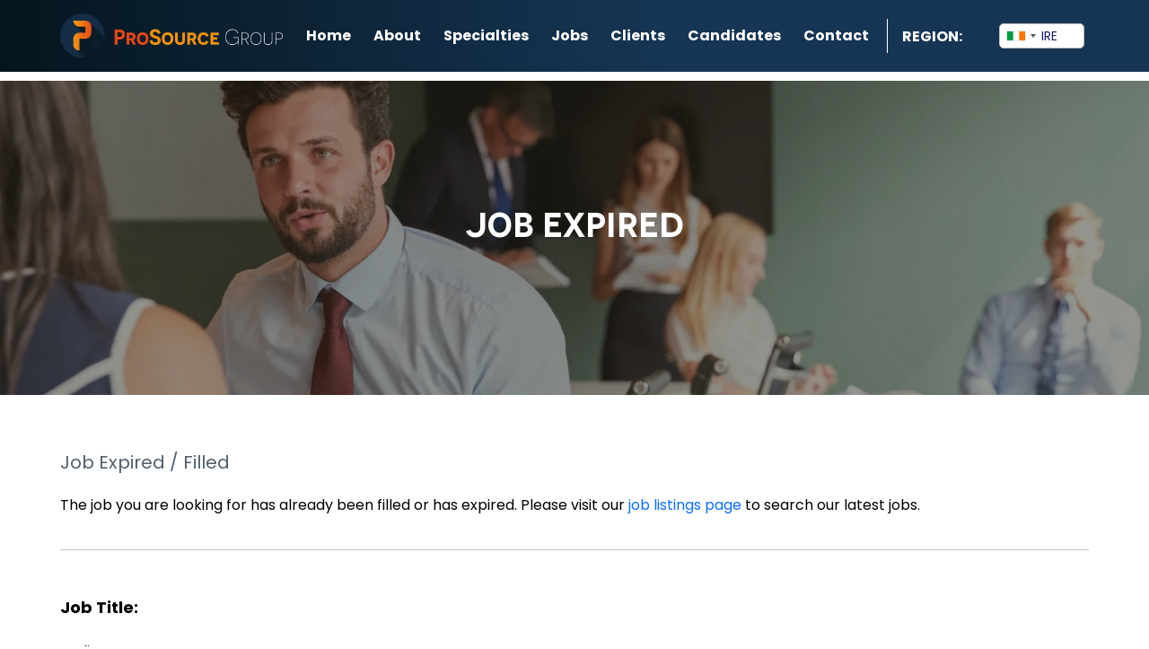

--- FILE ---
content_type: text/html; charset=utf-8
request_url: https://www.psgroupltd.com/jobs/senior-audit-manager/
body_size: 7588
content:
<!doctype html>
<html>
<head>
    

    
<meta http-equiv="Content-Type" content="text/html; charset=UTF-8">
<meta charset="utf-8">
<meta name="viewport" content="width=device-width, initial-scale=1.0">

    <link rel="shortcut icon" type="image/x-icon" href="/media/csxlqn3a/favicon.ico" />

<meta name="robots" content="all">
<title>Job Expired | Audit Manager</title>
<meta name="description" content="ProSource are delighted to be partnered with an International Audit, Tax and Advisory Firm seeking a Senior Audit Manager to join their team.">
<meta name="author" content="ProSource Group">
<meta property="og:locale" content="en-US" />
<meta property="og:type" content="website">
<meta property="og:title" content="Job Expired | Audit Manager" />
<meta property="og:description" content="ProSource are delighted to be partnered with an International Audit, Tax and Advisory Firm seeking a Senior Audit Manager to join their team." />
<meta property="og:url" content="https://www.psgroupltd.com/candidates/job-expired/" />
<meta property="og:site_name" content="ProSource Group" />
<link rel="canonical" href="https://www.psgroupltd.com/candidates/job-expired/" />

    <meta property="og:image" content="https://www.psgroupltd.com/media/5p0npxbi/og_share.jpg" />

    <style>.no-js #loader{display:none}.js #loader{display:block;position:absolute;left:100px;top:0}.loading-screen{position:fixed;left:0;top:0;width:100%;height:100%;z-index:9999999999;background-color:#fff}.no-js #loader{display:none}.js #loader{display:block;position:absolute;left:100px;top:0}.se-pre-con{position:fixed;left:0;top:0;width:100%;height:100%;z-index:9999;background:url(/Frontend/Images/_global/preloader.gif?v=g09KgZF-lHco21SQmTTzwCautlU) center no-repeat #fff}</style>
    <link rel="stylesheet" href="https://pro.fontawesome.com/releases/v6.0.0-beta3/css/all.css">
    
    
    <script async defer src="https://www.google.com/recaptcha/api.js"></script>
</head>
<body lang="en-US" data-country="ire">
    <div class="loading-screen"></div>
    
    
    

<header class="header_sec">
    <div class="container">
        <div class="inntopHeader">
            <nav class="navbar navbar-expand-lg nav_top">
                    <a class="navbar-brand" href="/">
                        <img class=" lazyload" data-src="/media/b3ulfbzv/logo.png?format=webp" src="[data-uri]" width="426" height="86" alt="Logo"  />
                    </a>

                <button class="navbar-toggler" type="button" data-bs-toggle="collapse" data-bs-target="#navbarSupportedContent" aria-controls="navbarSupportedContent" aria-expanded="false" aria-label="Toggle navigation">
                    <span class="icon-bar"></span>
                    <span class="icon-bar"></span>
                    <span class="icon-bar"></span>
                </button>
                
                <div class="collapse navbar-collapse justify-content-end" id="navbarSupportedContent">
                    <button class="navbar-toggler closed d-lg-none d-md-block d-sm-block d-block" type="button" data-bs-toggle="collapse" data-bs-target="#navbarSupportedContent" aria-controls="navbarSupportedContent" aria-expanded="false" aria-label="Toggle navigation"><i class="fa fa-times-circle" aria-hidden="true"></i></button>
                    <ul class="navbar-nav menu_sec">
                                <li class="">
                                    <a href="/">Home</a>
                                </li>
                                <li class="dropdown dropdown">
                                    <a href="/about/">About</a>
                                    <span class="dropdown-toggle drop-arw" id="navbarDropdown" role="button" data-bs-toggle="dropdown" aria-expanded="false"><i class="fa fa-angle-right"></i></span>
                                    <ul class="dropdown-menu">
                                            <li>
                                                <a href="/about/about-prosource/">About ProSource <i class="fa-solid fa-circle-chevron-right"></i></a>
                                            </li>
                                            <li>
                                                <a href="/about/testimonials/">Testimonials <i class="fa-solid fa-circle-chevron-right"></i></a>
                                            </li>
                                            <li>
                                                <a href="/about/our-team/">Meet The Team <i class="fa-solid fa-circle-chevron-right"></i></a>
                                            </li>
                                    </ul>
                                </li>
                                <li class="dropdown dropdown">
                                    <a href="/specialties/">Specialties</a>
                                    <span class="dropdown-toggle drop-arw" id="navbarDropdown" role="button" data-bs-toggle="dropdown" aria-expanded="false"><i class="fa fa-angle-right"></i></span>
                                    <ul class="dropdown-menu">
                                            <li>
                                                <a href="/specialties/construction-engineering/">Construction &amp; Engineering <i class="fa-solid fa-circle-chevron-right"></i></a>
                                            </li>
                                            <li>
                                                <a href="/specialties/finance/">Finance <i class="fa-solid fa-circle-chevron-right"></i></a>
                                            </li>
                                            <li>
                                                <a href="/specialties/energy-renewables/">Energy &amp; Renewables <i class="fa-solid fa-circle-chevron-right"></i></a>
                                            </li>
                                            <li>
                                                <a href="/specialties/climate-sustainability/">Climate &amp; Sustainability <i class="fa-solid fa-circle-chevron-right"></i></a>
                                            </li>
                                    </ul>
                                </li>
                                <li class="">
                                    <a href="/jobs/?clear=true">Jobs</a>
                                </li>
                                <li class="dropdown dropdown">
                                    <a href="/clients/">Clients</a>
                                    <span class="dropdown-toggle drop-arw" id="navbarDropdown" role="button" data-bs-toggle="dropdown" aria-expanded="false"><i class="fa fa-angle-right"></i></span>
                                    <ul class="dropdown-menu">
                                            <li>
                                                <a href="/clients/">Client Info <i class="fa-solid fa-circle-chevron-right"></i></a>
                                            </li>
                                            <li>
                                                <a href="/clients/post-a-job/">Post a Job <i class="fa-solid fa-circle-chevron-right"></i></a>
                                            </li>
                                    </ul>
                                </li>
                                <li class="dropdown actv dropdown">
                                    <a href="/candidates/">Candidates</a>
                                    <span class="dropdown-toggle drop-arw" id="navbarDropdown" role="button" data-bs-toggle="dropdown" aria-expanded="false"><i class="fa fa-angle-right"></i></span>
                                    <ul class="dropdown-menu">
                                            <li>
                                                <a href="/candidates/">Candidate Info <i class="fa-solid fa-circle-chevron-right"></i></a>
                                            </li>
                                            <li>
                                                <a href="/candidates/register/">Register <i class="fa-solid fa-circle-chevron-right"></i></a>
                                            </li>
                                    </ul>
                                </li>
                                <li class="">
                                    <a href="/contact/">Contact</a>
                                </li>
                    </ul>
                </div>

                <div class="country_box">
                    <span class="reg">REGION:</span>
                    <div class="form-group">
                        <form>
                                <input type="hidden" class="homePageData" data-url="https://www.psgroupltd.com/" value="ire" />
                                <input type="hidden" class="homePageData" data-url="https://www.psgroupltd.com/us/" value="usa" />
                            <div class="form-item">
                                <input id="country_selector" type="text">
                                <label for="country_selector" style="display:none;">Select a country here...</label>
                            </div>
                            <button type="submit" style="display:none;">Submit</button>
                        </form>
                    </div>

                </div>
            </nav>
        </div>
    </div>
</header>


    





<div id="" class=" banner_sec inner_ban">
	<div class="bannerItm">
<img class="w-100 lazyload" data-src="/media/xu3fwggg/clientsban.jpg?format=webp" src="[data-uri]" width="1920" height="380" alt="Clientsban"  />		<div class="banner_inner">
	        <div class="container">
	            <div class="banner_details">
						<h1>JOB EXPIRED</h1>
	            </div>
	        </div>
	    </div>
	</div>
</div>


<div id="" class=" mid_sec">
    <div class="container">
        <div class="finance_top">
            <div class="mb-5">
                <h3>Job Expired / Filled</h3>
<p>The job you are looking for has already been filled or has expired. Please visit our <a href="/jobs/" title="Browse Jobs">job listings page</a> to search our latest jobs.</p><hr />
            </div>

                <h4>Job Title:</h4>
                <p>Audit Manager</p>

                <h4>Job Summary:</h4>
                <p>ProSource are delighted to be partnered with an International Audit, Tax and Advisory Firm seeking a Senior Audit Manager to join their team.</p>
        </div>
    </div>
</div>
    <div id="" class=" clients_sec" style="background: url(/Frontend/Images/clientsbg.jpg) no-repeat 0 0;">
        <div class="container">
            <div class="owl-carousel">
                    <div class="item">
                        <div class="clients_box">
                                <h3>WHAT OUR CLIENTS &amp; CANDIDATES SAY ABOUT US</h3>

                                <h4>“I&#x2019;m incredibly grateful to Lorc&#xE1;n from ProSource Group for helping me land my new role. From our first conversation, they were attentive, supportive, and genuinely invested in finding the right fit for me. Their guidance through the interview process and offer negotiations made the whole experience smooth and stress-free. I highly recommend ProSource Group to anyone looking to take the next step in their career.”</h4>

                                <h6>Cian Breathnach &#x2013; Senior Civil Design Engineer</h6>
                        </div>
                    </div>
                    <div class="item">
                        <div class="clients_box">
                                <h3>WHAT OUR CLIENTS &amp; CANDIDATES SAY ABOUT US</h3>

                                <h4>“I had a very great experience with Lorcan Hammond during my job search. He was always professional, respectful, and very helpful from the start. He gave me useful interview tips, confirmed all details like times and documents, and followed up by email to make sure everything was clear. Very organised and committed to doing an excellent job. I highly recommend him as a recruiter!”</h4>

                                <h6>Clarissa Finamor &#x2013; Civil Engineer </h6>
                        </div>
                    </div>
                    <div class="item">
                        <div class="clients_box">
                                <h3>WHAT OUR CLIENTS &amp; CANDIDATES SAY ABOUT US</h3>

                                <h4>“I had a great experience working with Conor Lucey from Pro Source Group. He was professional, supportive, and truly dedicated to helping me find the right opportunity. His communication was clear and consistent throughout the process. Thanks to Conor&#x2019;s guidance and effort, I secured a role that aligns perfectly with my skills and career goals. I&#x2019;m really grateful for his support and would highly recommend him to anyone seeking new job opportunities.&#xA;”</h4>

                                <h6>Arun Varghese &#x2013; BIM Engineer</h6>
                        </div>
                    </div>
                    <div class="item">
                        <div class="clients_box">
                                <h3>WHAT OUR CLIENTS &amp; CANDIDATES SAY ABOUT US</h3>

                                <h4>“I was connected with Conor Lucey who did a great job and was very active and helpful in finding me roles that suited me and my interests until he found one that was best for me. Would highly recommend working with him”</h4>

                                <h6>Shane Hawe &#x2013; Mechanical Engineer</h6>
                        </div>
                    </div>
                    <div class="item">
                        <div class="clients_box">
                                <h3>WHAT OUR CLIENTS &amp; CANDIDATES SAY ABOUT US</h3>

                                <h4>“Danielle at ProSource was highly recommended to me, and I&#x2019;m so glad I took the advice and reached out to her - she exceeded my expectations. From the first interaction, she was a pleasure to deal with, and it was clear that she had my best interests in mind. Danielle&#x2019;s expertise in the recruitment process was apparent, and she was determined to secure not just any position, but one that aligned with my goals and experience.&#xA;&#xA;Danielle&#x2019;s professionalism stood out - she kept me well-informed at every step, offered valuable guidance, and gave me the time to consider my options and make the best decision. The support continued even after I accepted the offer - Danielle checked in a few days before I started and again on my first day. It&#x2019;s the little things like that that make a big difference.&#xA;&#xA;For anyone in the finance industry looking to take the next step in their career, I can&#x2019;t recommend Danielle enough - she made the whole process easy and stress-free.&#xA;&#xA;Thanks again Danielle. I&#x27;m really enjoying the new role, and I wouldn&#x2019;t have secured this opportunity without your help.&#xA;”</h4>

                                <h6>Aine Cahill &#x2013; Part Qualified Accountant</h6>
                        </div>
                    </div>
                    <div class="item">
                        <div class="clients_box">
                                <h3>WHAT OUR CLIENTS &amp; CANDIDATES SAY ABOUT US</h3>

                                <h4>“Danielle O&#x27;Callaghan at Prosource went above and beyond to find me an excellent role. Excellent communication, quick, direct, and an absolute joy to deal with. Hands down, the best recruiter experience I&#x27;ve had. I can&#x27;t recommend her and Prosource highly enough. Thank you once again Danielle!”</h4>

                                <h6>Nathan Riordan &#x2013; Senior Accountant</h6>
                        </div>
                    </div>
                    <div class="item">
                        <div class="clients_box">
                                <h3>WHAT OUR CLIENTS &amp; CANDIDATES SAY ABOUT US</h3>

                                <h4>“Adrian from ProSource group was very professional and efficient in finding myself new employment interviews tailored to what I asked for, 5 out of 5 couldn&#x27;t have asked for better assistance in finding good quality employers for me in my sector of work. Highly recommended. ”</h4>

                                <h6>Harry Ryall &#x2013; Site Engineer </h6>
                        </div>
                    </div>
                    <div class="item">
                        <div class="clients_box">
                                <h3>WHAT OUR CLIENTS &amp; CANDIDATES SAY ABOUT US</h3>

                                <h4>“Adrian Sheridan from ProSource was very professional, supportive and engaged throughout the recruitment process. He followed up regularly between myself and the employer, giving feedback and updates regularly. I don&#x27;t think I would have pursued what turned out to be an incredible career opportunity had he not reached out to me first and given me a good steer and feeling about the role and the company. It was an honest and straightforward process, helped along by Adrian&#x27;s pro-activity. Thanks so much, Adrian. ”</h4>

                                <h6>Genieieve Rose &#x2013; HR Business Partner </h6>
                        </div>
                    </div>
                    <div class="item">
                        <div class="clients_box">
                                <h3>WHAT OUR CLIENTS &amp; CANDIDATES SAY ABOUT US</h3>

                                <h4>“My time being a client of ProSource group was delightful:&#xA;Philip (my recruiter) initially reached out to provide me with the opportunity to interview with companies that had a position open in the field in which I had both studied for and experience in. Philip was very patient and gave me time to make the decisions in which I felt best suited me and allowed for easy communication between both himself and the interviewer.&#xA;&#xA;Philip constantly kept me in the loop, informing me of any progress and how I should proceed, but also asked me on how I felt I should proceed.&#xA;&#xA;Overall I can say that Philip was very professional over the course of my job search and helped me secure a position which suited me perfectly.&#xA;”</h4>

                                <h6>Eoghan Conlan - Junior Electrical Engineer </h6>
                        </div>
                    </div>
                    <div class="item">
                        <div class="clients_box">
                                <h3>WHAT OUR CLIENTS &amp; CANDIDATES SAY ABOUT US</h3>

                                <h4>“It was an awesome and pleasant experience working with Philip Dobson, he was very active and engaging in finding me a new role that suits my career progression. Philip dedicated maximum time all through my recruitment process and still follows up to ensure I settle in my new role.”</h4>

                                <h6>Utomi Chukwunonso  - Document Controller </h6>
                        </div>
                    </div>
                    <div class="item">
                        <div class="clients_box">
                                <h3>WHAT OUR CLIENTS &amp; CANDIDATES SAY ABOUT US</h3>

                                <h4>“I was recently contacted by David Hickey of ProSource Recruitment to help me find work.&#xA;&#xA;He very diligently pursued various avenues and promptly provided me with multiple interviews that were suitable for me as well as directions including transport options and morale support.&#xA;&#xA;He has a very friendly attitude, communicates clearly and concisely and has a good sense of humour which made the job seeking process really comfortable.&#xA;&#xA;Should I or an acquaintance be looking for work in the future I would not hesitate to contact him again.&#xA;Without a doubt he is the best Recruitment Agent I have had the pleasure of dealing with.&#xA;5 stars! ”</h4>

                                <h6>Stephen King &#x2013; Junior Quantity Surveyor </h6>
                        </div>
                    </div>
                    <div class="item">
                        <div class="clients_box">
                                <h3>WHAT OUR CLIENTS &amp; CANDIDATES SAY ABOUT US</h3>

                                <h4>“I recently had the pleasure of working with David as my recruiter, and I cannot recommend him highly enough. From our first conversation, it was clear that David is a consummate professional with a deep understanding of the industry.&#xA;&#xA;David took the time to understand my career goals and skills, ensuring that the opportunities he presented were a perfect fit. His communication was excellent; he kept me informed at every stage of the process and was always available to answer any questions I had.&#xA;&#xA;What truly sets David apart is his genuine commitment to his clients. He provided invaluable advice on how to prepare for interviews and offered constructive feedback that helped me improve. His encouragement and support were instrumental in boosting my confidence.&#xA;&#xA;Thanks to David&#x27;s dedication and expertise, I secured a position that aligns perfectly with my aspirations. If you&#x27;re looking for a recruiter who is knowledgeable, attentive, and truly invested in your success, look no further than David.&#xA;”</h4>

                                <h6>Kapil Chavin &#x2013; Quantity Surveyor </h6>
                        </div>
                    </div>
            </div>
        </div>
    </div>






    
<footer class="footer_sec">
    <div class="foottop">
        <div class="container">
            <div class="footlogo">
                <ul>
                        <li class="d-lg-block d-md-none d-sm-none d-none">
                            <a href="/">
                                <img class=" lazyload" data-src="/media/aerhguzu/footerlogo.png?format=webp" src="[data-uri]" width="275" height="55" alt="Footerlogo"  />
                            </a>
                        </li>

                        <li class="mail"><a href="mailto:info@psgroupltd.com"><i class="fa-solid fa-envelope"></i> info@psgroupltd.com</a></li>

                        <li class="tel"><a href="tel:&#x2B;353016917335"><i class="fa-solid fa-mobile-screen-button"></i> &#x2B;353 (0)1 691 7335</a></li>
                </ul>
            </div>
            <div class="footer_link">
                <ul>
                    <li><span>Follow us </span></li>
                        <li><a href="https://www.linkedin.com/company/prosource-group/" target="_blank"><i class="fa-brands fa-linkedin-in"></i></a></li>

                        <li><a href=" https://www.facebook.com/prosourcegroup" target="_blank"><i class="fa-brands fa-facebook-f"></i></a></li>

                        <li><a href="https://www.instagram.com/prosourcerecruitment/" target="_blank"><i class="fa-brands fa-instagram"></i></a></li>
                </ul>
            </div>

        </div>
    </div>
    <div class="footBotm">
        <div class="container">
            <div class="footBotm_inr">
                <div class="float-left">
                    <p>
                        © Copyright 2026  ProSource Group.  All rights reserved.
                            <a href="/about/privacy-policy/" target="_blank">Your privacy</a>
                    </p>
                </div>
                <span class="float-right"><a href="https://www.recsitedesign.com" target="_blank">Site by Recsite <img src="/Frontend/Images/company.png" alt="Recsite Design - Recruitment Websites" /></a></span>
            </div>

        </div>
    </div>
    <br/><br/><br/><br/><br/><br/><br/><br/><br/><br/><br/>
</footer>
    <link rel="stylesheet" href="/css/bundle.css?v=gC3jY1r92QwuvGpP0J1ywl768eo" />
    <script src="/js/bundles.js?v=xsjGgNc_k_dMiq_c6lI3wLi45_Y"></script>
    
    
    
</body>
</html>


--- FILE ---
content_type: image/svg+xml
request_url: https://www.psgroupltd.com/Frontend/Images/leftarw.svg?v=PbKLYraH_Z30zliRo39bskaqKPw
body_size: 577
content:
<svg width="33" height="26" viewBox="0 0 33 26" fill="none" xmlns="http://www.w3.org/2000/svg">
<path d="M16.4219 11.6719C15.7188 12.4531 15.7188 13.625 16.4219 14.3281L27.0469 24.9531C27.8281 25.7344 29 25.7344 29.7031 24.9531L31.5 23.2344C32.2031 22.4531 32.2031 21.2812 31.5 20.5781L23.9219 13L31.5 5.5C32.2031 4.79688 32.2031 3.54688 31.5 2.84375L29.7031 1.04688C29 0.34375 27.8281 0.34375 27.0469 1.04688L16.4219 11.6719ZM1.42188 14.3281L12.0469 24.9531C12.8281 25.7344 14 25.7344 14.7031 24.9531L16.5 23.2344C17.2031 22.4531 17.2031 21.2812 16.5 20.5781L8.92188 13L16.5 5.5C17.2031 4.79688 17.2031 3.54688 16.5 2.84375L14.7031 1.04688C14 0.34375 12.8281 0.34375 12.0469 1.04688L1.42188 11.6719C0.71875 12.4531 0.71875 13.625 1.42188 14.3281Z" fill="#F1930B"/>
</svg>


--- FILE ---
content_type: image/svg+xml
request_url: https://www.psgroupltd.com/Frontend/Images/rtarw.svg?v=5Cd8W-gqxdWF4zvBapxPC6LLBfg
body_size: 577
content:
<svg width="33" height="26" viewBox="0 0 33 26" fill="none" xmlns="http://www.w3.org/2000/svg">
<path d="M16.5 14.3281C17.2031 13.625 17.2031 12.4531 16.5 11.6719L5.875 1.04688C5.09375 0.34375 3.92188 0.34375 3.21875 1.04688L1.42188 2.84375C0.71875 3.625 0.71875 4.79688 1.42188 5.5L9 13.0781L1.42188 20.5781C0.71875 21.2812 0.71875 22.4531 1.42188 23.2344L3.21875 24.9531C3.92188 25.7344 5.09375 25.7344 5.875 24.9531L16.5 14.3281ZM31.5 11.6719L20.875 1.04688C20.0938 0.34375 18.9219 0.34375 18.2188 1.04688L16.4219 2.84375C15.7188 3.54688 15.7188 4.79688 16.4219 5.5L24 13L16.4219 20.5781C15.7188 21.2812 15.7188 22.4531 16.4219 23.2344L18.2188 24.9531C18.9219 25.7344 20.1719 25.7344 20.875 24.9531L31.5 14.3281C32.2031 13.625 32.2031 12.4531 31.5 11.6719Z" fill="#F1930B"/>
</svg>
